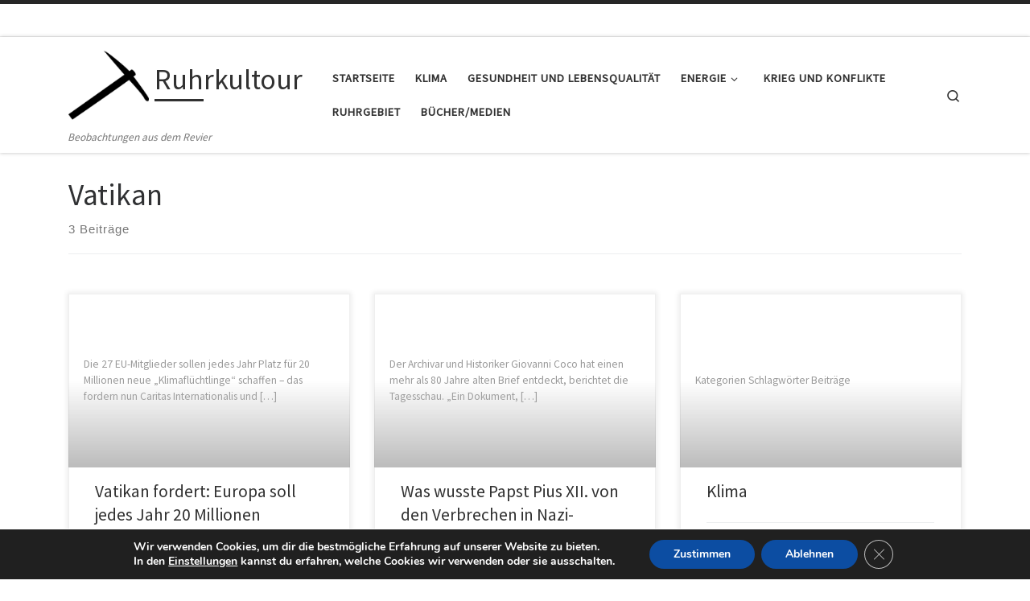

--- FILE ---
content_type: text/css
request_url: https://ruhrkultour.de/wp-content/uploads/eb-style/eb-style-widget.min.css?ver=409ab2acfb
body_size: 1807
content:
/* eb-button-xzali Starts */.eb-button-wrapper.eb-button-xzali{margin-top:28px;margin-right:0px;margin-left:0px;margin-bottom:28px}.eb-button-wrapper.eb-button-xzali .eb-button-inner-wrapper{display:flex;flex-direction:row;align-items:center;justify-content:center}.eb-button-wrapper.eb-button-xzali .eb-button-loadmore,.eb-button-wrapper-eb-button-xzali .eb-button-loadmore,.eb-button-wrapper.eb-button-xzali .eb-button-anchor{background-color:var(--eb-global-secondary-color);font-size:19px;font-weight:700;letter-spacing:0px;padding-top:15px;padding-right:30px;padding-left:30px;padding-bottom:15px;color:#8ed1fc;transition:all 0.3s,background 0.5s,border 0.5s,border-radius 0.5s,box-shadow 0.5s}.eb-button-wrapper.eb-button-xzali .eb-button-anchor:hover,.eb-button-wrapper-eb-button-xzali .eb-button-loadmore:hover,.eb-button-wrapper.eb-button-xzali .eb-button-loadmore:hover{background-color:rgba(13,180,214,1);border-radius:20px;color:#cf2e2e}.eb-parent-eb-button-xzali{display:block}/* Css for Animation */body:not(.wp-admin) .eb-parent-eb-button-xzali.eb_animation{visibility:hidden;opacity:0;transition:ease-in 1000ms}body:not(.wp-admin) .eb-parent-eb-button-xzali.eb_animation.eb__animated{visibility:visible;opacity:1}.eb-parent-eb-button-xzali.eb_animation.eb__animated{animation-duration:1000ms;animation-delay:0ms}.root-eb-button-xzali{position:relative}.root-eb-button-xzali.eb_liquid_glass-effect1{background-color:#FFFFFF1F;backdrop-filter:blur(24px)}.root-eb-button-xzali.eb_liquid_glass-effect2{background-color:#FFFFFF1F;backdrop-filter:blur(24px) brightness(1)}.root-eb-button-xzali.eb_liquid_glass_shadow-effect1{border-width:1px;border-color:#FFFFFF1F;border-style:solid;border-radius:24px}.root-eb-button-xzali.eb_liquid_glass-effect1 > .eb-parent-wrapper > div{background:transparent} @media(max-width: 1024px){.eb-parent-eb-button-xzali{display:block}} @media(max-width: 767px){.eb-parent-eb-button-xzali{display:block}}/* =eb-button-xzali= Ends */